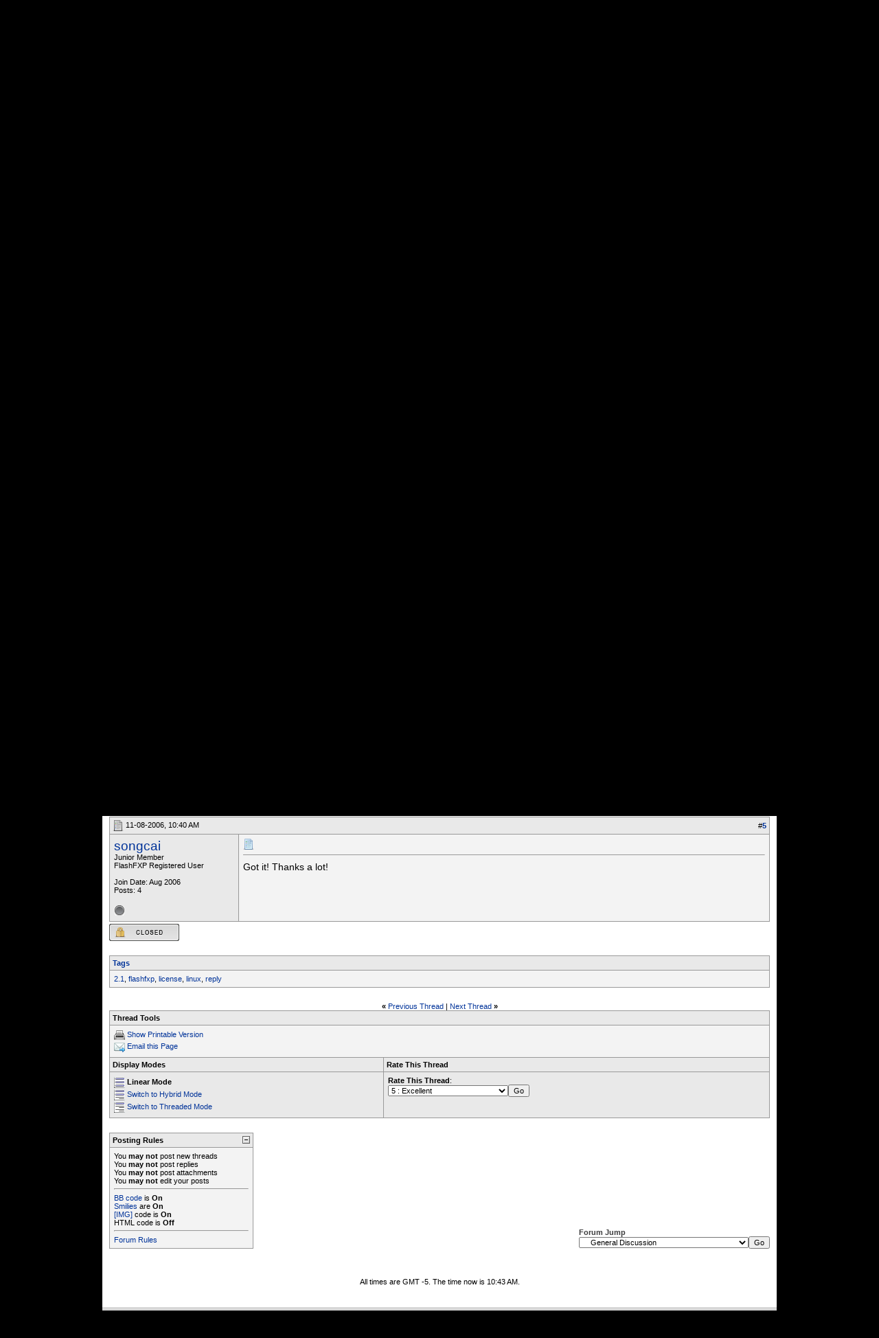

--- FILE ---
content_type: text/html; charset=UTF-8
request_url: https://oss.azurewebsites.net/forum/flashfxp/general-discussion/12108-how-get-flashfxp-2-1-a-post66041.html?s=e0b95dee03b603e4f4484f1271f3c7a3
body_size: 14864
content:
<!DOCTYPE html PUBLIC "-//W3C//DTD XHTML 1.0 Transitional//EN" "http://www.w3.org/TR/xhtml1/DTD/xhtml1-transitional.dtd">
<html xmlns="http://www.w3.org/1999/xhtml" dir="ltr" lang="en">
<head>
<base href="https://oss.azurewebsites.net/forum/" /><!--[if IE]></base><![endif]-->
	<link rel="canonical" href="https://oss.azurewebsites.net/forum/flashfxp/general-discussion/12108-how-get-flashfxp-2-1-a-post66041.html" />
<meta http-equiv="Content-Type" content="text/html; charset=UTF-8" />
<meta http-equiv="X-UA-Compatible" content="IE=7,9,10" />
<meta name="generator" content="vBulletin 3.8.11 Alpha 3" />


<meta name="keywords" content="2.1, flashfxp, license, linux, reply,  How to get a Flashfxp 2.1 License Key?, FlashFXP, Forums, Windows FTP Client, FTP Client, FTP, SFTP" />
<meta name="description" content="I bought Flashfxp 3.4. But now I've moved to Linux and want to use FlashFxp 2.1 with Wine under Linux. How can I get a version 2.1 License ? I've wrote" />


<!-- CSS Stylesheet -->
<style type="text/css" id="vbulletin_css">
/**
* vBulletin 3.8.11 Alpha 3 CSS
* Style: 'FlashFXP Default'; Style ID: 4
*/
body
{
	margin: 5px 10px 10px 10px;
	padding: 0px;
}
a:link, body_alink
{
	color: #22229C;
}
a:visited, body_avisited
{
	color: #22229C;
}
a:hover, a:active, body_ahover
{
	color: #FF4400;
}
.page
{
	background: #FFFFFF;
	color: #000000;
}
.page a:hover, .page a:active, .page_ahover
{
	text-decoration: underline;
}
.tborder
{
	background: #999999;
	color: #000000;
}
.tcat
{
	background: #CCCCCC url(https://oss.azurewebsites.net/forum/images/custom/gradients/gradient_tcat.gif) repeat-x top left;
	color: #000000;
	font: bold 10pt verdana, geneva, lucida, 'lucida grande', arial, helvetica, sans-serif;
}
.tcat a:link, .tcat_alink
{
	color: #000000;
	text-decoration: none;
}
.tcat a:visited, .tcat_avisited
{
	color: #000000;
	text-decoration: none;
}
.tcat a:hover, .tcat a:active, .tcat_ahover
{
	color: #000000;
	text-decoration: underline;
}
.thead
{
	background: #E9E9E9;
	color: #000000;
	font: bold 11px tahoma, verdana, geneva, lucida, 'lucida grande', arial, helvetica, sans-serif;
}
.thead a:link, .thead_alink
{
	text-decoration: none;
}
.thead a:visited, .thead_avisited
{
	text-decoration: none;
}
.thead a:hover, .thead a:active, .thead_ahover
{
	text-decoration: underline;
}
.tfoot
{
	background: #E1E1E2 url(https://oss.azurewebsites.net/forum/images/custom/gradients/gradient_tcat.gif) repeat-x top left;
}
.alt1, .alt1Active
{
	background: #F3F3F3;
	color: #000000;
}
.alt2, .alt2Active
{
	background: #E9E9E9;
	color: #000000;
}
.inlinemod
{
	background: #F1F1F1;
	color: #000000;
}
.wysiwyg
{
	background: #FFFFFF;
	color: #000000;
	font: 11px verdana, geneva, lucida, 'lucida grande', arial, helvetica, sans-serif;
}
textarea, .bginput
{
	font: 11px verdana, geneva, lucida, 'lucida grande', arial, helvetica, sans-serif;
}
.bginput option, .bginput optgroup
{
	font-size: 11px;
	font-family: verdana, geneva, lucida, 'lucida grande', arial, helvetica, sans-serif;
}
.button
{
	font: 11px verdana, geneva, lucida, 'lucida grande', arial, helvetica, sans-serif;
}
select
{
	font: 11px verdana, geneva, lucida, 'lucida grande', arial, helvetica, sans-serif;
}
option, optgroup
{
	font-size: 11px;
	font-family: verdana, geneva, lucida, 'lucida grande', arial, helvetica, sans-serif;
}
.smallfont
{
	font: 11px verdana, geneva, lucida, 'lucida grande', arial, helvetica, sans-serif;
}
.time
{
	color: #000000;
}
.navbar
{
	color: #000000;
	font: 11px verdana, geneva, lucida, 'lucida grande', arial, helvetica, sans-serif;
}
.highlight
{
	color: #000000;
	font-weight: bold;
}
.fjsel
{
	background: #F1F1F1;
	color: #000000;
}
.fjdpth0
{
	background: #F7F7F7;
	color: #000000;
}
.panel
{
	color: #000000;
}
.panelsurround
{
	background: #F1F1F1;
	color: #000000;
}
legend
{
	color: #000000;
	font: 11px tahoma, verdana, geneva, lucida, 'lucida grande', arial, helvetica, sans-serif;
}
.vbmenu_control
{
	background: #E1E1E2 url(https://oss.azurewebsites.net/forum/images/custom/gradients/gradient_tcat.gif) repeat-x top left;
	color: #000000;
	font: bold 11px tahoma, verdana, geneva, lucida, 'lucida grande', arial, helvetica, sans-serif;
	padding: 3px 6px 3px 6px; white-space: nowrap;
}
.vbmenu_control a:link, .vbmenu_control_alink
{
	color: #000000;
	text-decoration: none;
}
.vbmenu_control a:visited, .vbmenu_control_avisited
{
	color: #000000;
	text-decoration: none;
}
.vbmenu_control a:hover, .vbmenu_control a:active, .vbmenu_control_ahover
{
	color: #000000;
	text-decoration: underline;
}
.vbmenu_popup
{
	background: #FFFFFF;
	color: #000000;
	border: 1px solid #F1F1F1;
}
.vbmenu_option
{
	color: #000000;
	font: 11px verdana, geneva, lucida, 'lucida grande', arial, helvetica, sans-serif;
	white-space: nowrap; cursor: pointer;
}
.vbmenu_option a:link, .vbmenu_option_alink
{
	color: #000000;
	text-decoration: none;
}
.vbmenu_option a:visited, .vbmenu_option_avisited
{
	color: #000000;
	text-decoration: none;
}
.vbmenu_option a:hover, .vbmenu_option a:active, .vbmenu_option_ahover
{
	color: #000000;
	text-decoration: underline;
}
.vbmenu_hilite
{
	background: #F1F1F1;
	color: #000000;
	font: 11px verdana, geneva, lucida, 'lucida grande', arial, helvetica, sans-serif;
	white-space: nowrap; cursor: pointer;
}
.vbmenu_hilite a:link, .vbmenu_hilite_alink
{
	color: #000000;
	text-decoration: none;
}
.vbmenu_hilite a:visited, .vbmenu_hilite_avisited
{
	color: #000000;
	text-decoration: none;
}
.vbmenu_hilite a:hover, .vbmenu_hilite a:active, .vbmenu_hilite_ahover
{
	color: #000000;
	text-decoration: underline;
}
div.goog-te-gadget { color: transparent !important; height: 25px; }
#google_translate_element a { display: none; }

/* ***** styling for 'big' usernames on postbit etc. ***** */
.bigusername { font-size: 14pt; }

/* ***** small padding on 'thead' elements ***** */
td.thead, th.thead, div.thead { padding: 4px; }

/* ***** basic styles for multi-page nav elements */
.pagenav a { text-decoration: none; }
.pagenav td { padding: 2px 4px 2px 4px; }

/* ***** de-emphasized text */
.shade, a.shade:link, a.shade:visited { color: #777777; text-decoration: none; }
a.shade:active, a.shade:hover { color: #FF4400; text-decoration: underline; }
.tcat .shade, .thead .shade, .tfoot .shade { color: #DDDDDD; }

/* ***** define margin and font-size for elements inside panels ***** */
.fieldset { margin-bottom: 6px; }
.fieldset, .fieldset td, .fieldset p, .fieldset li { font-size: 11px; }

.page li { padding-bottom: 0.7em }
.bg01   { background:#000000; border-bottom:1px solid #FFFFFF; }
.bg02   { background:#2C2C2C; border-bottom:1px solid #FFFFFF; }
.bg03   { background:#E0E0E0; border-top:1px solid #FFFFFF; }
.logobg { background:#FFFFFF; }
.white  { border-left:1px solid #FFFFFF; }
.border { border-left:1px solid #000000; border-right:1px solid #000000; }
.footer           { font-family:"verdana, geneva, lucida, arial, helvetica, sans-serif"; color:#FFFFFF; }
.footer a:link    { font-family:"verdana, geneva, lucida, arial, helvetica, sans-serif"; font-weight:bold; font-size:10px; color:#FFFFFF; text-decoration:none; }
.footer a:visited { font-family:"verdana, geneva, lucida, arial, helvetica, sans-serif"; font-weight:bold; font-size:10px; color:#FFFFFF; text-decoration:none; }
.footer a:hover   { font-family:"verdana, geneva, lucida, arial, helvetica, sans-serif"; font-weight:bold; font-size:10px; color:#FFFFFF; text-decoration:underline; }
.footer a:active  { font-family:"verdana, geneva, lucida, arial, helvetica, sans-serif"; font-weight:bold; font-size:10px; color:#FFFFFF; text-decoration:underline; }

.altas  { border:1px #FFFFFF solid; background:#FAFAFA; }
.altase { border:1px #E3E6E8 solid; }
</style>
<link rel="stylesheet" type="text/css" href="https://oss.azurewebsites.net/forum/clientscript/vbulletin_important.css?v=3811a3" />



<link href="https://oss.azurewebsites.net/css/site.9281.css" rel="stylesheet" type="text/css" />

<!-- / CSS Stylesheet -->

<script type="text/javascript" src="https://ajax.googleapis.com/ajax/libs/yui/2.9.0/build/yahoo-dom-event/yahoo-dom-event.js?v=3811a3"></script>
<script type="text/javascript" src="https://ajax.googleapis.com/ajax/libs/yui/2.9.0/build/connection/connection-min.js?v=3811a3"></script>
<script type="text/javascript">
<!--
var SESSIONURL = "s=c0b4287d57b46264948f3877574728a0&";
var SECURITYTOKEN = "guest";
var IMGDIR_MISC = "images/misc";
var vb_disable_ajax = parseInt("0", 10);
// -->
</script>
<script type="text/javascript" src="clientscript/vbulletin_global.js?v=3811a3"></script>



	<link rel="alternate" type="application/rss+xml" title="FlashFXP Forums RSS Feed" href="https://oss.azurewebsites.net/forum/external.php?type=RSS2&amp;lastpost=1" />
	
		<link rel="alternate" type="application/rss+xml" title="FlashFXP Forums - General Discussion - RSS Feed" href="https://oss.azurewebsites.net/forum/external.php?type=RSS2&amp;forumids=35&amp;lastpost=1" />
	


<!--[if lt IE 9]>
	<script src="https://html5shim.googlecode.com/svn/trunk/html5.js"></script>
<![endif]-->		
<script src="https://ajax.googleapis.com/ajax/libs/jquery/1.6.2/jquery.min.js"></script>
<script>
	  $(document).ready(function(){
			$('#login-trigger').click(function(){
				if (location.protocol === 'https:') {
					$(this).next('#login-content').slideToggle();
					$(this).toggleClass('active');					
				
					if ($(this).hasClass('active')) {
						$(this).find('span').html('&#x25B2;');
						$('#username').focus();
					} else {
						$(this).find('span').html('&#x25BC;');
					}
				} else {
					location.assign("https://" + window.location.hostname + window.location.pathname + window.location.search + (/\?/.test(window.location.search) ? '&' : '?') + 'a=login')
				}
			})
	  });
</script><script type="application/ld+json">
{
	"@context": "http://schema.org",
	"@type": "WebSite",
	"url": "",
	"potentialAction": {
		"@type": "SearchAction",
		"target": "https://oss.azurewebsites.net/forum/search.php?do=process&query={search_term_string}",
		"query-input": "required name=search_term_string"
	}
}
</script>
        <!-- App Indexing for Google Search -->
        <link href="https://oss.azurewebsites.net/forum/android-app://com.quoord.tapatalkpro.activity/tapatalk/www.flashfxp.com/forum?location=post&amp;fid=35&amp;tid=12108&amp;pid=66041&amp;channel=google-indexing" rel="alternate" />
        <link href="ios-app://307880732/tapatalk/www.flashfxp.com/forum?location=post&amp;fid=35&amp;tid=12108&amp;pid=66041&amp;channel=google-indexing" rel="alternate" />
        
        <meta property="al:android:package" content="com.quoord.tapatalkpro.activity" />
        <meta property="al:android:url" content="tapatalk://www.flashfxp.com/forum?location=post&amp;fid=35&amp;tid=12108&amp;pid=66041&amp;channel=facebook-indexing" />
        <meta property="al:android:app_name" content="Tapatalk" />
        <meta property="al:ios:url" content="tapatalk://www.flashfxp.com/forum?location=post&amp;fid=35&amp;tid=12108&amp;pid=66041&amp;channel=facebook-indexing" />
        <meta property="al:ios:app_store_id" content="307880732" />
        <meta property="al:ios:app_name" content="Tapatalk" />
        
        <!-- twitter app card start-->
        <!-- https://dev.twitter.com/docs/cards/types/app-card -->
        <meta name="twitter:card" content="summary" />
        <meta name="twitter:site" content="@tapatalk" />
        <meta name="twitter:title" content="How to get a Flashfxp 2.1 License Key?" />
        <meta name="twitter:description" content="FlashFXP Forums" />
        <meta name="twitter:image" content="https://oss.azurewebsites.net/forum/mobiquo/smartbanner/images/tapatalk-banner-logo.png" />
        <meta name="twitter:app:id:iphone" content="307880732" />
        <meta name="twitter:app:url:iphone" content="tapatalk://www.flashfxp.com/forum?location=post&amp;fid=35&amp;tid=12108&amp;pid=66041&amp;channel=twitter-indexing" />
        <meta name="twitter:app:id:ipad" content="307880732" />
        <meta name="twitter:app:url:ipad" content="tapatalk://www.flashfxp.com/forum?location=post&amp;fid=35&amp;tid=12108&amp;pid=66041&amp;channel=twitter-indexing" />
        <meta name="twitter:app:id:googleplay" content="com.quoord.tapatalkpro.activity" />
        <meta name="twitter:app:url:googleplay" content="tapatalk://www.flashfxp.com/forum?location=post&amp;fid=35&amp;tid=12108&amp;pid=66041&amp;channel=twitter-indexing" />
        <!-- twitter app card -->
        
	<title> How to get a Flashfxp 2.1 License Key? - FlashFXP Forums</title>
	<script type="text/javascript" src="clientscript/vbulletin_post_loader.js?v=3811a3"></script>
	<style type="text/css" id="vbulletin_showthread_css">
	<!--
	
	#tag_edit_list { list-style:none; margin:0px; padding:0px; }
	#tag_edit_list li { float:left; display:block; width:200px; }
	#tag_edit_list li.mine { font-weight:bold; }
	
	#links div { white-space: nowrap; }
	#links img { vertical-align: middle; }
	-->
	</style>

					<script type="text/javascript">
					<!--
						(function(i,s,o,g,r,a,m){i['GoogleAnalyticsObject']=r;i[r]=i[r]||function(){
						(i[r].q=i[r].q||[]).push(arguments)},i[r].l=1*new Date();a=s.createElement(o),
						m=s.getElementsByTagName(o)[0];a.async=1;a.src=g;m.parentNode.insertBefore(a,m)
						})(window,document,'script','//www.google-analytics.com/analytics.js','ga');

						ga('create', 'UA-105520-4', {'cookieDomain': '.flashfxp.com'});

						

						ga('require', 'linkid', 'linkid.js');

						ga('set', 'anonymizeIp', false);

						ga('send', 'pageview');
					//-->
					</script>
				</head>
<body onload="if (document.body.scrollIntoView &amp;&amp; (window.location.href.indexOf('#') == -1 || window.location.href.indexOf('#post') &gt; -1)) { fetch_object('currentPost').scrollIntoView(true); }">

<!-- Tapatalk Detect body start -->
<script type="text/javascript">if (typeof(tapatalkDetect) == "function") tapatalkDetect()</script>
<!-- Tapatalk Detect banner body end -->

<table id="body_table" align="center" width="982" cellpadding="0" cellspacing="0">
<tbody>
  <tr>
    <td colspan="2">
      <div id="login-bar" style="margin-bottom: 10px;padding: 0px 0px 0px 0px;">
<header class="cf">
<nav>
	<ul>
		<li id="login">
			<a id="login-trigger" href="https://oss.azurewebsites.net/forum/flashfxp/general-discussion/12108-how-get-flashfxp-2-1-a-post66041.html?#" title="Log in">
				Log in <span>&#x25BC;</span>
			</a>
			<div id="login-content">
				<form name="frmLoginPop" method="post" action="https://oss.azurewebsites.net/portal/" style="margin:0px;">
				<input type="hidden" name="Action" value="Login" />
				<input type="hidden" name="From"   value="https://oss.azurewebsites.net/forum/flashfxp/general-discussion/12108-how-get-flashfxp-2-1-a-post66041.html" />
				<input type="hidden" name="URL"   value="https://oss.azurewebsites.net/forum/flashfxp/general-discussion/12108-how-get-flashfxp-2-1-a-post66041.html" />
				<input type="hidden" name="RETURN"   value="1" />
					<fieldset id="inputs">
						<input id="username" type="text" name="iniUser" placeholder="Your email address or username" title="Your email address or username" required>   
						<input id="password" type="password" autocomplete="off" name="iniPass" placeholder="Password" title="Password" required>
					</fieldset>
					<fieldset id="actions">
						<input type="submit" id="submit" value="Log in">
						<label><input name="iniRem" id="iniRem" type="checkbox" Value="Yes" checked="checked"> Keep me signed in<br/>
						</label>				
					</fieldset>
				</form>
			</div>                     
		</li>
		<li id="btn2">
			<a href="https://oss.azurewebsites.net/portal/register" title="Sign up">Sign up</a>
		</li>
	</ul>
</nav>
</header>
</div>    </td>
  </tr>
<!-- nav_menu --><tr>
<td colspan="2" class="">
<div class="tab" id="header">
<div id="header_left"></div><div id="header_right"></div><ul id="primary">
	<li><span class="sep"><a href="/index" title="HOME">HOME</a></span></li>
	<li><span class="sep"><a href="/download" title="DOWNLOAD">DOWNLOAD</a></span></li>
	<li><span class="sep"><a href="/purchase" title="PURCHASE">PURCHASE</a></span></li>
	<li><span class="sep"><a href="/support" title="SUPPORT">SUPPORT</a></span></li>
	<li><span class="sep"><a href="/portal/" title="PORTAL">PORTAL</a></span></li>
	<li id="nav_tab_active"><span class="sep"><a class="tab" href="/forum/" title="FORUM">FORUM</a></span></li>
	<li><span class="sep"><a href="/portal/contact" title="CONTACT US">CONTACT US</a></span></li>
</ul><ul id="secondary">
		<li><a class="tab"  href="https://oss.azurewebsites.net/forum/flashfxp/news/" title="News &amp; Information">News &amp; Information</a></li>
		<li><a class="tab"  href="https://oss.azurewebsites.net/forum/flashfxp/suggestions-and-feedback/" title="Suggestions &amp; Feedback">Suggestions &amp; Feedback</a></li>
		<li><a class="tab"  href="https://oss.azurewebsites.net/forum/flashfxp/general-discussion/" title="General Discussions">General Discussions</a></li>
	</ul>
</div>
<div class="tab" id="main"></div>
<div style="background-color: #FFFFFF;padding: 0.7em;" id="contents">
<!-- page_content -->

<a name="top"></a>
<!-- content table -->
<table cellpadding="0" cellspacing="0" border="0" width="100%" align="center" style="position: inherit; top: -20px; height:100%">
<tr><td valign="top" class="page" style="margin:0px;padding:0px;">

<!-- open content container -->

<div align="center">
	<div class="page" style="width:100%; text-align:left">
		<div style="padding:0px 0px 0px 0px" align="left">





<br />

<!-- breadcrumb, login, pm info -->
<table class="tborder" cellpadding="6" cellspacing="1" border="0" width="100%" align="center">
<tr>
	<td class="alt1" width="100%">
		
			<table cellpadding="0" cellspacing="0" border="0">
			<tr valign="bottom">
				<td><a href="https://oss.azurewebsites.net/forum/flashfxp/general-discussion/12108-how-get-flashfxp-2-1-a-post66041.html?#" onclick="history.back(1); return false;"><img src="https://oss.azurewebsites.net/forum/images/misc/navbits_start.png" alt="Go Back" border="0" /></a></td>
				<td>&nbsp;</td>
				<td width="100%"><span class="navbar"><a href="https://oss.azurewebsites.net/forum/?s=c0b4287d57b46264948f3877574728a0" accesskey="1">FlashFXP Forums</a></span> 
<span itemscope="itemscope" itemtype="http://data-vocabulary.org/Breadcrumb">
	<span class="navbar">&gt; <a href="https://oss.azurewebsites.net/forum/flashfxp/?s=c0b4287d57b46264948f3877574728a0" itemprop="url"><span itemprop="title">FlashFXP</span></a></span>
</span>

<span itemscope="itemscope" itemtype="http://data-vocabulary.org/Breadcrumb">
	<span class="navbar">&gt; <a href="https://oss.azurewebsites.net/forum/flashfxp/general-discussion/?s=c0b4287d57b46264948f3877574728a0" itemprop="url"><span itemprop="title">General Discussion</span></a></span>
</span>
</td>
			</tr>
			<tr>
				<td class="navbar" style="font-size:10pt; padding-top:1px" colspan="3"><a href="https://oss.azurewebsites.net/forum/flashfxp/general-discussion/12108-how-get-flashfxp-2-1-a-post66041.html"><img class="inlineimg" src="https://oss.azurewebsites.net/forum/images/misc/navbits_finallink_ltr.png" alt="How to get a Flashfxp 2.1 License Key?" border="0" /></a> <strong>
	<span itemprop="title"> How to get a Flashfxp 2.1 License Key?</span>
</strong></td>
			</tr>
			</table>
		
	</td>


</tr>
</table>
<!-- / breadcrumb, login, pm info -->

<!-- nav buttons bar -->
<div class="tborder" style="padding:1px; border-top-width:0px">
	<table cellpadding="0" cellspacing="0" border="0" width="100%" align="center">
	<tr align="center">
		
		<td class="vbmenu_control"><a href="https://oss.azurewebsites.net/forum/tracker.php?s=c0b4287d57b46264948f3877574728a0">Tickets</a></td>
		
			
				<td class="vbmenu_control"><a rel="nofollow" href="https://oss.azurewebsites.net/forum/search/?s=c0b4287d57b46264948f3877574728a0" accesskey="4">Search</a></td>
				
				<td class="vbmenu_control"><a href="https://oss.azurewebsites.net/forum/new-today/?s=c0b4287d57b46264948f3877574728a0" accesskey="2">Today's Posts</a></td>
				
			
			<td class="vbmenu_control"><a href="https://oss.azurewebsites.net/forum/forumdisplay.php?do=markread&amp;markreadhash=guest&amp;s=c0b4287d57b46264948f3877574728a0" rel="nofollow">Mark Forums Read</a></td>
			
		
		
		</tr>
	</table>
</div>
<!-- / nav buttons bar -->

<br />





	<table class="tborder" cellpadding="6" cellspacing="1" border="0" width="100%" align="center">
	<tr>
		<td class="alt1" width="100%"><strong>General Discussion</strong> <span class="smallfont">Need help? Have a problem? Let us help you.   Bug reports and feature requests should be made using the <b><a rel="nofollow" href="https://oss.azurewebsites.net/forum/tracker.php?do=list&amp;tracker_projectid=3&amp;s=">Bug Tracker</a></b> or <b><a rel="nofollow" href="https://oss.azurewebsites.net/forum/tracker.php?do=list&amp;tracker_projectid=4&amp;s=">Feature Tracker</a></b></span></td>
	</tr>
	</table>
	<br />












<a name="poststop" id="poststop"></a>

<!-- controls above postbits -->
<table cellpadding="0" cellspacing="0" border="0" width="100%" style="margin-bottom:3px">
<tr valign="bottom">
	
		<td class="smallfont"><a href="https://oss.azurewebsites.net/forum/newreply.php?do=newreply&amp;noquote=1&amp;p=66005&amp;s=c0b4287d57b46264948f3877574728a0" rel="nofollow"><img src="https://oss.azurewebsites.net/forum/images/buttons/threadclosed.gif" alt="Closed Thread" border="0" /></a></td>
	
	
</tr>
</table>
<!-- / controls above postbits -->

<!-- toolbar -->
<table class="tborder" cellpadding="6" cellspacing="1" border="0" width="100%" align="center" style="border-bottom-width:0px">
<tr>
	<td class="tcat" width="100%">
		<div class="smallfont">
		
		&nbsp;
		</div>
	</td>
	<td class="vbmenu_control" id="threadtools" nowrap="nowrap">
		<a href="https://oss.azurewebsites.net/forum/flashfxp/general-discussion/12108-how-get-flashfxp-2-1-a-post66041.html?#goto_threadtools">Thread Tools</a>
		
	</td>
	
	
		<td class="vbmenu_control" id="threadrating" nowrap="nowrap">
			<a href="https://oss.azurewebsites.net/forum/flashfxp/general-discussion/12108-how-get-flashfxp-2-1-a-post66041.html?#goto_threadrating"><span id="threadrating_current">Rate Thread</span></a>
			
		</td>
	
	
	<td class="vbmenu_control" id="displaymodes" nowrap="nowrap">
		<a href="https://oss.azurewebsites.net/forum/flashfxp/general-discussion/12108-how-get-flashfxp-2-1-a-post66041.html?#goto_displaymodes">Display Modes</a>
		
	</td>
	

	

</tr>
</table>
<!-- / toolbar -->



<!-- end content table -->

	</div>
</div>

<!-- / close content container -->
<!-- / end content table -->





<div id="posts"><!-- post #66005 -->

	<!-- open content container -->

<div align="center">
	<div class="page" style="width:100%; text-align:left">
		<div style="padding:0px 0px 0px 0px" align="left">

	<div id="edit66005" style="padding:0px 0px 6px 0px">
	<!-- this is not the last post shown on the page -->



<table id="post66005" class="tborder" cellpadding="6" cellspacing="0" border="0" width="100%" align="center">
<tr>
	
		<td class="thead" style="font-weight:normal; border: 1px solid #999999; border-right: 0px" >
			<!-- status icon and date -->
			<a name="post66005"><img class="inlineimg" src="https://oss.azurewebsites.net/forum/images/statusicon/post_old.png" alt="Old" border="0" /></a>
			11-06-2006, 07:05 PM
			
			<!-- / status icon and date -->
		</td>
		<td class="thead" style="font-weight:normal; border: 1px solid #999999; border-left: 0px" align="right">
			&nbsp;
			#<a href="https://oss.azurewebsites.net/forum/12108/p66005-post1.html?s=c0b4287d57b46264948f3877574728a0" target="new"  id="postcount66005" name="1"><strong>1</strong></a>
			
		</td>
	
</tr>
<tr valign="top">
	<td class="alt2" width="175" style="border: 1px solid #999999; border-top: 0px; border-bottom: 0px">

			<div id="postmenu_66005">
				
				<a class="bigusername" rel="nofollow" href="https://oss.azurewebsites.net/forum/member.php?u=50503&amp;s=c0b4287d57b46264948f3877574728a0">songcai</a>
				<script type="text/javascript"> vbmenu_register("postmenu_66005", true); </script>
				
			</div>

			<div class="smallfont">Junior Member</div>
			<div class="smallfont">FlashFXP Registered User</div>
			
			

			

			<div class="smallfont">
				&nbsp;<br />
				<div>Join Date: Aug 2006</div>
				
				
				<div>
					Posts: 4
				</div>
				
				
				
				
				<div>    </div>
			</div>

	</td>
	
	<td class="alt1" id="td_post_66005" style="border-right: 1px solid #999999">
	
		
		
			<!-- icon and title -->
			<div class="smallfont">
				<img class="inlineimg" src="https://oss.azurewebsites.net/forum/images/icons/icon1.png" alt="Default" border="0" />
				<strong>How to get a Flashfxp 2.1 License Key?</strong>
			</div>
			<hr size="1" style="color:#999999; background-color:#999999" />
			<!-- / icon and title -->
		

		<!-- message -->
		<div id="post_message_66005">
			
			I bought Flashfxp 3.4. But now I've moved to Linux and want to use FlashFxp 2.1 with Wine under Linux. How can I get a version 2.1 License ? <br />
<br />
I've wrote to inicom.net, but seems that nobody has been willing to reply me for a couple of weeks.<br />
<br />
Anybody has any idea?
		</div>
		<!-- / message -->

		

		
		

		

		

		

	</td>
</tr>
<tr>
	<td class="alt2" style="border: 1px solid #999999; border-top: 0px">
		<img class="inlineimg" src="https://oss.azurewebsites.net/forum/images/statusicon/user_offline.gif" alt="songcai is offline" border="0" />


		
		
		
		
		&nbsp;
	</td>
	
	<td class="alt1" align="right" style="border: 1px solid #999999; border-left: 0px; border-top: 0px">
	
		<!-- controls -->
		
		
		
		
		
		
		
		
		
			
		
		
		<!-- / controls -->
	</td>
</tr>
</table>



<!-- post 66005 popup menu -->
<div class="vbmenu_popup" id="postmenu_66005_menu" style="display:none">
	<table cellpadding="4" cellspacing="1" border="0">
	<tr>
		<td class="thead">songcai</td>
	</tr>
	
		<tr><td class="vbmenu_option"><a rel="nofollow" href="https://oss.azurewebsites.net/forum/member.php?u=50503&amp;s=c0b4287d57b46264948f3877574728a0">View Public Profile</a></td></tr>
	
	
	
	
	
		<tr><td class="vbmenu_option"><a href="https://oss.azurewebsites.net/forum/search.php?do=finduser&amp;u=50503&amp;s=c0b4287d57b46264948f3877574728a0" rel="nofollow">Find More Posts by songcai</a></td></tr>
	
	
	
	</table>
</div>
<!-- / post 66005 popup menu -->



	</div>
	
	</div>
</div>

<!-- / close content container -->

<!-- / post #66005 --><!-- post #66010 -->

	<!-- open content container -->

<div align="center">
	<div class="page" style="width:100%; text-align:left">
		<div style="padding:0px 0px 0px 0px" align="left">

	<div id="edit66010" style="padding:0px 0px 6px 0px">
	<!-- this is not the last post shown on the page -->



<table id="post66010" class="tborder" cellpadding="6" cellspacing="0" border="0" width="100%" align="center">
<tr>
	
		<td class="thead" style="font-weight:normal; border: 1px solid #999999; border-right: 0px" >
			<!-- status icon and date -->
			<a name="post66010"><img class="inlineimg" src="https://oss.azurewebsites.net/forum/images/statusicon/post_old.png" alt="Old" border="0" /></a>
			11-07-2006, 12:45 AM
			
			<!-- / status icon and date -->
		</td>
		<td class="thead" style="font-weight:normal; border: 1px solid #999999; border-left: 0px" align="right">
			&nbsp;
			#<a href="https://oss.azurewebsites.net/forum/12108/p66010-post2.html?s=c0b4287d57b46264948f3877574728a0" target="new"  id="postcount66010" name="2"><strong>2</strong></a>
			
		</td>
	
</tr>
<tr valign="top">
	<td class="alt2" width="175" style="border: 1px solid #999999; border-top: 0px; border-bottom: 0px">

			<div id="postmenu_66010">
				
				<a class="bigusername" rel="nofollow" href="https://oss.azurewebsites.net/forum/member.php?u=52700&amp;s=c0b4287d57b46264948f3877574728a0">KappaYeates</a>
				<script type="text/javascript"> vbmenu_register("postmenu_66010", true); </script>
				
			</div>

			<div class="smallfont">Member</div>
			<div class="smallfont">FlashFXP Beta Tester</div>
			
			

			

			<div class="smallfont">
				&nbsp;<br />
				<div>Join Date: Oct 2006</div>
				
				
				<div>
					Posts: 46
				</div>
				
				
				
				
				<div>    </div>
			</div>

	</td>
	
	<td class="alt1" id="td_post_66010" style="border-right: 1px solid #999999">
	
		
		
			<!-- icon and title -->
			<div class="smallfont">
				<img class="inlineimg" src="https://oss.azurewebsites.net/forum/images/icons/icon1.png" alt="Default" border="0" />
				
			</div>
			<hr size="1" style="color:#999999; background-color:#999999" />
			<!-- / icon and title -->
		

		<!-- message -->
		<div id="post_message_66010">
			
			I'm also wondering how to get an older version serial number, or could the inicom employees working with Wine programmers to solve the new version's problem?
		</div>
		<!-- / message -->

		

		
		

		

		

		

	</td>
</tr>
<tr>
	<td class="alt2" style="border: 1px solid #999999; border-top: 0px">
		<img class="inlineimg" src="https://oss.azurewebsites.net/forum/images/statusicon/user_offline.gif" alt="KappaYeates is offline" border="0" />


		
		
		
		
		&nbsp;
	</td>
	
	<td class="alt1" align="right" style="border: 1px solid #999999; border-left: 0px; border-top: 0px">
	
		<!-- controls -->
		
		
		
		
		
		
		
		
		
			
		
		
		<!-- / controls -->
	</td>
</tr>
</table>



<!-- post 66010 popup menu -->
<div class="vbmenu_popup" id="postmenu_66010_menu" style="display:none">
	<table cellpadding="4" cellspacing="1" border="0">
	<tr>
		<td class="thead">KappaYeates</td>
	</tr>
	
		<tr><td class="vbmenu_option"><a rel="nofollow" href="https://oss.azurewebsites.net/forum/member.php?u=52700&amp;s=c0b4287d57b46264948f3877574728a0">View Public Profile</a></td></tr>
	
	
	
	
	
		<tr><td class="vbmenu_option"><a href="https://oss.azurewebsites.net/forum/search.php?do=finduser&amp;u=52700&amp;s=c0b4287d57b46264948f3877574728a0" rel="nofollow">Find More Posts by KappaYeates</a></td></tr>
	
	
	
	</table>
</div>
<!-- / post 66010 popup menu -->



	</div>
	
	</div>
</div>

<!-- / close content container -->

<!-- / post #66010 --><!-- post #66011 -->

	<!-- open content container -->

<div align="center">
	<div class="page" style="width:100%; text-align:left">
		<div style="padding:0px 0px 0px 0px" align="left">

	<div id="edit66011" style="padding:0px 0px 6px 0px">
	<!-- this is not the last post shown on the page -->



<table id="post66011" class="tborder" cellpadding="6" cellspacing="0" border="0" width="100%" align="center">
<tr>
	
		<td class="thead" style="font-weight:normal; border: 1px solid #999999; border-right: 0px" >
			<!-- status icon and date -->
			<a name="post66011"><img class="inlineimg" src="https://oss.azurewebsites.net/forum/images/statusicon/post_old.png" alt="Old" border="0" /></a>
			11-07-2006, 12:56 AM
			
			<!-- / status icon and date -->
		</td>
		<td class="thead" style="font-weight:normal; border: 1px solid #999999; border-left: 0px" align="right">
			&nbsp;
			#<a href="https://oss.azurewebsites.net/forum/12108/p66011-post3.html?s=c0b4287d57b46264948f3877574728a0" target="new"  id="postcount66011" name="3"><strong>3</strong></a>
			
		</td>
	
</tr>
<tr valign="top">
	<td class="alt2" width="175" style="border: 1px solid #999999; border-top: 0px; border-bottom: 0px">

			<div id="postmenu_66011">
				
				<a class="bigusername" rel="nofollow" href="https://oss.azurewebsites.net/forum/member.php?u=2&amp;s=c0b4287d57b46264948f3877574728a0">Linkster</a>
				<script type="text/javascript"> vbmenu_register("postmenu_66011", true); </script>
				
			</div>

			<div class="smallfont">Moderator</div>
			<div class="smallfont">Administrator</div>
			
			

			

			<div class="smallfont">
				&nbsp;<br />
				<div>Join Date: Oct 2001</div>
				<div>Location: New Mexico, USA</div>
				
				<div>
					Posts: 1,070
				</div>
				
				
				
				
				<div>    </div>
			</div>

	</td>
	
	<td class="alt1" id="td_post_66011" style="border-right: 1px solid #999999">
	
		
		
			<!-- icon and title -->
			<div class="smallfont">
				<img class="inlineimg" src="https://oss.azurewebsites.net/forum/images/icons/icon1.png" alt="Default" border="0" />
				
			</div>
			<hr size="1" style="color:#999999; background-color:#999999" />
			<!-- / icon and title -->
		

		<!-- message -->
		<div id="post_message_66011">
			
			if you submit a request via the contact form we should get it, and will respond.  We don't support, but will provide on request, a v2.1 key.
		</div>
		<!-- / message -->

		

		
		

		

		

		

	</td>
</tr>
<tr>
	<td class="alt2" style="border: 1px solid #999999; border-top: 0px">
		<img class="inlineimg" src="https://oss.azurewebsites.net/forum/images/statusicon/user_offline.gif" alt="Linkster is offline" border="0" />


		
		
		
		
		&nbsp;
	</td>
	
	<td class="alt1" align="right" style="border: 1px solid #999999; border-left: 0px; border-top: 0px">
	
		<!-- controls -->
		
		
		
		
		
		
		
		
		
			
		
		
		<!-- / controls -->
	</td>
</tr>
</table>



<!-- post 66011 popup menu -->
<div class="vbmenu_popup" id="postmenu_66011_menu" style="display:none">
	<table cellpadding="4" cellspacing="1" border="0">
	<tr>
		<td class="thead">Linkster</td>
	</tr>
	
		<tr><td class="vbmenu_option"><a rel="nofollow" href="https://oss.azurewebsites.net/forum/member.php?u=2&amp;s=c0b4287d57b46264948f3877574728a0">View Public Profile</a></td></tr>
	
	
	
	
		<tr><td class="vbmenu_option"><a href="https://oss.azurewebsites.net">Visit Linkster's homepage!</a></td></tr>
	
	
		<tr><td class="vbmenu_option"><a href="https://oss.azurewebsites.net/forum/search.php?do=finduser&amp;u=2&amp;s=c0b4287d57b46264948f3877574728a0" rel="nofollow">Find More Posts by Linkster</a></td></tr>
	
	
	
	</table>
</div>
<!-- / post 66011 popup menu -->



	</div>
	
	</div>
</div>

<!-- / close content container -->

<!-- / post #66011 --><!-- post #66040 -->

	<!-- open content container -->

<div align="center">
	<div class="page" style="width:100%; text-align:left">
		<div style="padding:0px 0px 0px 0px" align="left">

	<div id="edit66040" style="padding:0px 0px 6px 0px">
	<!-- this is not the last post shown on the page -->



<table id="post66040" class="tborder" cellpadding="6" cellspacing="0" border="0" width="100%" align="center">
<tr>
	
		<td class="thead" style="font-weight:normal; border: 1px solid #999999; border-right: 0px" >
			<!-- status icon and date -->
			<a name="post66040"><img class="inlineimg" src="https://oss.azurewebsites.net/forum/images/statusicon/post_old.png" alt="Old" border="0" /></a>
			11-08-2006, 08:21 AM
			
			<!-- / status icon and date -->
		</td>
		<td class="thead" style="font-weight:normal; border: 1px solid #999999; border-left: 0px" align="right">
			&nbsp;
			#<a href="https://oss.azurewebsites.net/forum/12108/p66040-post4.html?s=c0b4287d57b46264948f3877574728a0" target="new"  id="postcount66040" name="4"><strong>4</strong></a>
			
		</td>
	
</tr>
<tr valign="top">
	<td class="alt2" width="175" style="border: 1px solid #999999; border-top: 0px; border-bottom: 0px">

			<div id="postmenu_66040">
				
				<a class="bigusername" rel="nofollow" href="https://oss.azurewebsites.net/forum/member.php?u=50503&amp;s=c0b4287d57b46264948f3877574728a0">songcai</a>
				<script type="text/javascript"> vbmenu_register("postmenu_66040", true); </script>
				
			</div>

			<div class="smallfont">Junior Member</div>
			<div class="smallfont">FlashFXP Registered User</div>
			
			

			

			<div class="smallfont">
				&nbsp;<br />
				<div>Join Date: Aug 2006</div>
				
				
				<div>
					Posts: 4
				</div>
				
				
				
				
				<div>    </div>
			</div>

	</td>
	
	<td class="alt1" id="td_post_66040" style="border-right: 1px solid #999999">
	
		
		
			<!-- icon and title -->
			<div class="smallfont">
				<img class="inlineimg" src="https://oss.azurewebsites.net/forum/images/icons/icon1.png" alt="Default" border="0" />
				
			</div>
			<hr size="1" style="color:#999999; background-color:#999999" />
			<!-- / icon and title -->
		

		<!-- message -->
		<div id="post_message_66040">
			
			<div style="margin:20px; margin-top:5px; ">
	<div class="smallfont" style="margin-bottom:2px">Quote:</div>
	<table cellpadding="6" cellspacing="0" border="0" width="100%">
	<tr>
		<td class="alt2" style="border:1px inset">
			
				<div>
					Originally Posted by <strong>Linkster</strong>
					
				</div>
				<div style="font-style:italic">if you submit a request via the contact form we should get it, and will respond.  We don't support, but will provide on request, a v2.1 key.</div>
			
		</td>
	</tr>
	</table>
</div>I sent one several weeks ago, but nobody replied it.
		</div>
		<!-- / message -->

		

		
		

		

		

		

	</td>
</tr>
<tr>
	<td class="alt2" style="border: 1px solid #999999; border-top: 0px">
		<img class="inlineimg" src="https://oss.azurewebsites.net/forum/images/statusicon/user_offline.gif" alt="songcai is offline" border="0" />


		
		
		
		
		&nbsp;
	</td>
	
	<td class="alt1" align="right" style="border: 1px solid #999999; border-left: 0px; border-top: 0px">
	
		<!-- controls -->
		
		
		
		
		
		
		
		
		
			
		
		
		<!-- / controls -->
	</td>
</tr>
</table>



<!-- post 66040 popup menu -->
<div class="vbmenu_popup" id="postmenu_66040_menu" style="display:none">
	<table cellpadding="4" cellspacing="1" border="0">
	<tr>
		<td class="thead">songcai</td>
	</tr>
	
		<tr><td class="vbmenu_option"><a rel="nofollow" href="https://oss.azurewebsites.net/forum/member.php?u=50503&amp;s=c0b4287d57b46264948f3877574728a0">View Public Profile</a></td></tr>
	
	
	
	
	
		<tr><td class="vbmenu_option"><a href="https://oss.azurewebsites.net/forum/search.php?do=finduser&amp;u=50503&amp;s=c0b4287d57b46264948f3877574728a0" rel="nofollow">Find More Posts by songcai</a></td></tr>
	
	
	
	</table>
</div>
<!-- / post 66040 popup menu -->



	</div>
	
	</div>
</div>

<!-- / close content container -->

<!-- / post #66040 --><!-- post #66041 -->

	<!-- open content container -->

<div align="center">
	<div class="page" style="width:100%; text-align:left">
		<div style="padding:0px 0px 0px 0px" align="left">

	<div id="edit66041" style="padding:0px 0px 6px 0px">
	



<table id="post66041" class="tborder" cellpadding="6" cellspacing="0" border="0" width="100%" align="center">
<tr>
	
		<td class="thead" style="font-weight:normal; border: 1px solid #999999; border-right: 0px"  id="currentPost">
			<!-- status icon and date -->
			<a name="post66041"><img class="inlineimg" src="https://oss.azurewebsites.net/forum/images/statusicon/post_old.png" alt="Old" border="0" /></a>
			11-08-2006, 10:40 AM
			
			<!-- / status icon and date -->
		</td>
		<td class="thead" style="font-weight:normal; border: 1px solid #999999; border-left: 0px" align="right">
			&nbsp;
			#<a href="https://oss.azurewebsites.net/forum/12108/p66041-post5.html?s=c0b4287d57b46264948f3877574728a0" target="new"  id="postcount66041" name="5"><strong>5</strong></a>
			
		</td>
	
</tr>
<tr valign="top">
	<td class="alt2" width="175" style="border: 1px solid #999999; border-top: 0px; border-bottom: 0px">

			<div id="postmenu_66041">
				
				<a class="bigusername" rel="nofollow" href="https://oss.azurewebsites.net/forum/member.php?u=50503&amp;s=c0b4287d57b46264948f3877574728a0">songcai</a>
				<script type="text/javascript"> vbmenu_register("postmenu_66041", true); </script>
				
			</div>

			<div class="smallfont">Junior Member</div>
			<div class="smallfont">FlashFXP Registered User</div>
			
			

			

			<div class="smallfont">
				&nbsp;<br />
				<div>Join Date: Aug 2006</div>
				
				
				<div>
					Posts: 4
				</div>
				
				
				
				
				<div>    </div>
			</div>

	</td>
	
	<td class="alt1" id="td_post_66041" style="border-right: 1px solid #999999">
	
		
		
			<!-- icon and title -->
			<div class="smallfont">
				<img class="inlineimg" src="https://oss.azurewebsites.net/forum/images/icons/icon1.png" alt="Default" border="0" />
				
			</div>
			<hr size="1" style="color:#999999; background-color:#999999" />
			<!-- / icon and title -->
		

		<!-- message -->
		<div id="post_message_66041">
			
			Got it! Thanks a lot!
		</div>
		<!-- / message -->

		

		
		

		

		

		

	</td>
</tr>
<tr>
	<td class="alt2" style="border: 1px solid #999999; border-top: 0px">
		<img class="inlineimg" src="https://oss.azurewebsites.net/forum/images/statusicon/user_offline.gif" alt="songcai is offline" border="0" />


		
		
		
		
		&nbsp;
	</td>
	
	<td class="alt1" align="right" style="border: 1px solid #999999; border-left: 0px; border-top: 0px">
	
		<!-- controls -->
		
		
		
		
		
		
		
		
		
			
		
		
		<!-- / controls -->
	</td>
</tr>
</table>



<!-- post 66041 popup menu -->
<div class="vbmenu_popup" id="postmenu_66041_menu" style="display:none">
	<table cellpadding="4" cellspacing="1" border="0">
	<tr>
		<td class="thead">songcai</td>
	</tr>
	
		<tr><td class="vbmenu_option"><a rel="nofollow" href="https://oss.azurewebsites.net/forum/member.php?u=50503&amp;s=c0b4287d57b46264948f3877574728a0">View Public Profile</a></td></tr>
	
	
	
	
	
		<tr><td class="vbmenu_option"><a href="https://oss.azurewebsites.net/forum/search.php?do=finduser&amp;u=50503&amp;s=c0b4287d57b46264948f3877574728a0" rel="nofollow">Find More Posts by songcai</a></td></tr>
	
	
	
	</table>
</div>
<!-- / post 66041 popup menu -->



	</div>
	
	</div>
</div>

<!-- / close content container -->

<!-- / post #66041 --><div id="lastpost"></div></div>

<!-- start content table -->
<!-- open content container -->

<div align="center">
	<div class="page" style="width:100%; text-align:left">
		<div style="padding:0px 0px 0px 0px" align="left">

<!-- / start content table -->

<!-- controls below postbits -->
<table cellpadding="0" cellspacing="0" border="0" width="100%" style="margin-top:-3px">
<tr valign="top">
	
		<td class="smallfont"><a href="https://oss.azurewebsites.net/forum/newreply.php?do=newreply&amp;noquote=1&amp;p=66041&amp;s=c0b4287d57b46264948f3877574728a0" rel="nofollow"><img src="https://oss.azurewebsites.net/forum/images/buttons/threadclosed.gif" alt="Closed Thread" border="0" /></a></td>
	
	
</tr>
</table>
<!-- / controls below postbits -->






<!-- thread tags -->
	<br />
	<table class="tborder" cellpadding="6" cellspacing="1" border="0" width="100%" align="center">
	<tr>
		<td class="thead">
			
			<a name="taglist"></a>
			<a href="https://oss.azurewebsites.net/forum/tags/?s=c0b4287d57b46264948f3877574728a0">Tags</a>
		</td>
	</tr>
	<tr>
		<td class="alt1 smallfont" id="tag_list_cell"><a href="https://oss.azurewebsites.net/forum/tags/2-1/?s=c0b4287d57b46264948f3877574728a0">2.1</a>, <a href="https://oss.azurewebsites.net/forum/tags/flashfxp/?s=c0b4287d57b46264948f3877574728a0">flashfxp</a>, <a href="https://oss.azurewebsites.net/forum/tags/license/?s=c0b4287d57b46264948f3877574728a0">license</a>, <a href="https://oss.azurewebsites.net/forum/tags/linux/?s=c0b4287d57b46264948f3877574728a0">linux</a>, <a href="https://oss.azurewebsites.net/forum/tags/reply/?s=c0b4287d57b46264948f3877574728a0">reply</a> <img src="https://oss.azurewebsites.net/forum/images/misc/11x11progress.gif" id="tag_form_progress" class="inlineimg" style="display:none" alt="" /></td>
	</tr>
	</table>

	<script type="text/javascript" src="clientscript/vbulletin_ajax_taglist.js?v=3811a3"></script>
		<script type="text/javascript" src="clientscript/vbulletin_ajax_tagsugg.js?v=3811a3"></script>
<!-- / thread tags -->














<!-- next / previous links -->
	<br />
	<div class="smallfont" align="center">
		<strong>&laquo;</strong>
			<a href="https://oss.azurewebsites.net/forum/flashfxp/general-discussion/12108-how-get-flashfxp-2-1-a-prev-thread.html?s=c0b4287d57b46264948f3877574728a0" rel="nofollow">Previous Thread</a>
			|
			<a href="https://oss.azurewebsites.net/forum/flashfxp/general-discussion/12108-how-get-flashfxp-2-1-a-next-thread.html?s=c0b4287d57b46264948f3877574728a0" rel="nofollow">Next Thread</a>
		<strong>&raquo;</strong>
	</div>
<!-- / next / previous links -->







<!-- controls for non-popup browsers -->


<table class="tborder" cellpadding="6" cellspacing="1" border="0" width="100%" align="center" style="border-top-width:0px">
<tr>
	<td class="thead" colspan="2">Thread Tools<a name="goto_threadtools"></a></td>
	
</tr>
<tr valign="top">
	<td class="alt1" colspan="2">

	<!-- thread tools -->
	<div class="smallfont">
		

			<div><img class="inlineimg" src="https://oss.azurewebsites.net/forum/images/buttons/printer.gif" alt="Show Printable Version" vspace="1" /> <a href="https://oss.azurewebsites.net/forum/printthread.php?t=12108&amp;s=c0b4287d57b46264948f3877574728a0" rel="nofollow">Show Printable Version</a></div>
			<div><img class="inlineimg" src="https://oss.azurewebsites.net/forum/images/buttons/sendtofriend.gif" alt="Email this Page" vspace="1" /> <a href="https://oss.azurewebsites.net/forum/sendmessage.php?do=sendtofriend&amp;t=12108&amp;s=c0b4287d57b46264948f3877574728a0" rel="nofollow">Email this Page</a></div>
		
		
		
	</div>
	<!-- / thread tools -->

	</td>
	
</tr>

<tr>
	<td class="thead" >Display Modes<a name="goto_displaymodes"></a></td>
	<td class="thead" >Rate This Thread<a name="goto_threadrating"></a></td>
</tr>
<tr valign="top">
	
	<td class="alt2" >

	<!-- thread display modes -->

	<div class="smallfont">
		<div><img class="inlineimg" src="https://oss.azurewebsites.net/forum/images/buttons/mode_linear.gif" alt="Linear Mode" vspace="1" /> <strong>Linear Mode</strong></div>
		<div><img class="inlineimg" src="https://oss.azurewebsites.net/forum/images/buttons/mode_hybrid.gif" alt="Hybrid Mode" vspace="1" /> <a rel="nofollow" href="https://oss.azurewebsites.net/forum/flashfxp/general-discussion/12108-how-get-flashfxp-2-1-a.html?mode=hybrid&amp;s=c0b4287d57b46264948f3877574728a0">Switch to Hybrid Mode</a></div>
		<div><img class="inlineimg" src="https://oss.azurewebsites.net/forum/images/buttons/mode_threaded.gif" alt="Threaded Mode" vspace="1" /> <a rel="nofollow" href="https://oss.azurewebsites.net/forum/flashfxp/general-discussion/12108-how-get-flashfxp-2-1-a-post66005.html?mode=threaded&amp;s=c0b4287d57b46264948f3877574728a0#post66005">Switch to Threaded Mode</a></div>
	</div>

	<!-- / thread display modes -->

	</td>
	
	
	<td class="alt2" >

	<!-- rate this thread -->
	<form action="https://oss.azurewebsites.net/forum/threadrate.php?t=12108" method="post">
	<div class="smallfont">
		<input type="hidden" name="s" value="c0b4287d57b46264948f3877574728a0" />
		<input type="hidden" name="securitytoken" value="guest" />
		<input type="hidden" name="t" value="12108" />
		<input type="hidden" name="pp" value="15" />
		<input type="hidden" name="page" value="1" />
		<strong>Rate This Thread</strong>:<br />
		<select name="vote" onchange="this.form.submit()" style="width:175px">
			<optgroup label="Choose a rating">
				<option value="5" >5 : Excellent</option>
				<option value="4" >4 : Good</option>
				<option value="3" >3 : Average</option>
				<option value="2" >2 : Bad</option>
				<option value="1" >1 : Terrible</option>
			</optgroup>
		</select><input type="submit" class="button" value="Go"  />
	</div>
	</form>
	<!-- / rate this thread -->

	</td>
	
</tr>

</table>
<br />


<!-- / controls for non-popup browsers -->


<!-- forum rules and admin links -->
<table cellpadding="0" cellspacing="0" border="0" width="100%" align="center">
<tr valign="bottom">
	<td width="100%" valign="top">
		<table class="tborder" cellpadding="6" cellspacing="1" border="0" width="210">
<thead>
<tr>
	<td class="thead">
		<a style="float:right" href="https://oss.azurewebsites.net/forum/flashfxp/general-discussion/12108-how-get-flashfxp-2-1-a-post66041.html?#top" onclick="return toggle_collapse('forumrules')"><img id="collapseimg_forumrules" src="https://oss.azurewebsites.net/forum/images/buttons/collapse_thead.gif" alt="" border="0" /></a>
		Posting Rules
	</td>
</tr>
</thead>
<tbody id="collapseobj_forumrules" style="">
<tr>
	<td class="alt1" nowrap="nowrap"><div class="smallfont">
		
		<div>You <strong>may not</strong> post new threads</div>
		<div>You <strong>may not</strong> post replies</div>
		<div>You <strong>may not</strong> post attachments</div>
		<div>You <strong>may not</strong> edit your posts</div>
		<hr />
		
		<div><a rel="nofollow" href="https://oss.azurewebsites.net/forum/misc.php?do=bbcode&amp;s=c0b4287d57b46264948f3877574728a0" target="_blank">BB code</a> is <strong>On</strong></div>
		<div><a rel="nofollow" href="https://oss.azurewebsites.net/forum/misc.php?do=showsmilies&amp;s=c0b4287d57b46264948f3877574728a0" target="_blank">Smilies</a> are <strong>On</strong></div>
		<div><a rel="nofollow" href="https://oss.azurewebsites.net/forum/misc.php?do=bbcode&amp;s=c0b4287d57b46264948f3877574728a0#imgcode" target="_blank">[IMG]</a> code is <strong>On</strong></div>
		<div>HTML code is <strong>Off</strong></div>
		<hr />
		<div><a rel="nofollow" href="https://oss.azurewebsites.net/forum/misc.php?do=showrules&amp;s=c0b4287d57b46264948f3877574728a0" target="_blank">Forum Rules</a></div>
	</div></td>
</tr>
</tbody>
</table>
	</td>
	<td class="smallfont" align="right">
		<table cellpadding="0" cellspacing="0" border="0">
		
		<tr>
			<td>
			<div class="smallfont" style="text-align:left; white-space:nowrap">
	<form action="https://oss.azurewebsites.net/forum/forumdisplay.php" method="get">
	<input type="hidden" name="s" value="c0b4287d57b46264948f3877574728a0" />
	<input type="hidden" name="daysprune" value="" />
	<strong>Forum Jump</strong><br />
	<select name="f" onchange="this.form.submit();">
		<optgroup label="Site Areas">
			<option value="cp" >User Control Panel</option>
			<option value="pm" >Private Messages</option>
			<option value="subs" >Subscriptions</option>
			<option value="wol" >Who's Online</option>
			<option value="search" >Search Forums</option>
			<option value="home" >Forums Home</option>
		</optgroup>
		
		<optgroup label="Forums">
		<option value="5" class="fjdpth0" > FlashFXP</option>
<option value="2" class="fjdpth1" >&nbsp; &nbsp;  News</option>
<option value="15" class="fjdpth1" >&nbsp; &nbsp;  Frequently Asked Questions (FAQ)</option>
<option value="35" class="fjsel" selected="selected">&nbsp; &nbsp;  General Discussion</option>
<option value="25" class="fjdpth1" >&nbsp; &nbsp;  Custom Commands</option>
<option value="71" class="fjdpth1" >&nbsp; &nbsp;  Language Translations</option>
<option value="95" class="fjdpth1" >&nbsp; &nbsp;  FlashFXP v5.x Public Beta</option>
<option value="41" class="fjdpth1" >&nbsp; &nbsp;  Website</option>
<option value="4" class="fjdpth0" > ioFTPD</option>
<option value="6" class="fjdpth1" >&nbsp; &nbsp;  ioFTPD</option>
<option value="70" class="fjdpth2" >&nbsp; &nbsp; &nbsp; &nbsp;  ioFTPD beta</option>
<option value="38" class="fjdpth3" >&nbsp; &nbsp; &nbsp; &nbsp; &nbsp; &nbsp;  ioFTPD General</option>
<option value="67" class="fjdpth3" >&nbsp; &nbsp; &nbsp; &nbsp; &nbsp; &nbsp;  Knowledge Base</option>
<option value="46" class="fjdpth3" >&nbsp; &nbsp; &nbsp; &nbsp; &nbsp; &nbsp;  International Help</option>
<option value="39" class="fjdpth3" >&nbsp; &nbsp; &nbsp; &nbsp; &nbsp; &nbsp;  Bug Reports</option>
<option value="40" class="fjdpth3" >&nbsp; &nbsp; &nbsp; &nbsp; &nbsp; &nbsp;  Suggestions</option>
<option value="42" class="fjdpth2" >&nbsp; &nbsp; &nbsp; &nbsp;  Scripting</option>
<option value="48" class="fjdpth3" >&nbsp; &nbsp; &nbsp; &nbsp; &nbsp; &nbsp;  ! New Scripts Announces &amp; Updates</option>
<option value="49" class="fjdpth3" >&nbsp; &nbsp; &nbsp; &nbsp; &nbsp; &nbsp;  ! Requests</option>
<option value="50" class="fjdpth3" >&nbsp; &nbsp; &nbsp; &nbsp; &nbsp; &nbsp;  ! Other Scripts Support</option>
<option value="65" class="fjdpth3" >&nbsp; &nbsp; &nbsp; &nbsp; &nbsp; &nbsp;  ADDiCT's scripts</option>
<option value="62" class="fjdpth3" >&nbsp; &nbsp; &nbsp; &nbsp; &nbsp; &nbsp;  bounty's scripts</option>
<option value="60" class="fjdpth3" >&nbsp; &nbsp; &nbsp; &nbsp; &nbsp; &nbsp;  bounty's dZSbot</option>
<option value="59" class="fjdpth3" >&nbsp; &nbsp; &nbsp; &nbsp; &nbsp; &nbsp;  Caladan's scripts</option>
<option value="45" class="fjdpth3" >&nbsp; &nbsp; &nbsp; &nbsp; &nbsp; &nbsp;  Eggdrop</option>
<option value="56" class="fjdpth3" >&nbsp; &nbsp; &nbsp; &nbsp; &nbsp; &nbsp;  Harm's scripts</option>
<option value="68" class="fjdpth3" >&nbsp; &nbsp; &nbsp; &nbsp; &nbsp; &nbsp;  NeoXed's scripts</option>
<option value="58" class="fjdpth3" >&nbsp; &nbsp; &nbsp; &nbsp; &nbsp; &nbsp;  SnypeTEST's scripts</option>
<option value="57" class="fjdpth3" >&nbsp; &nbsp; &nbsp; &nbsp; &nbsp; &nbsp;  StarDog's scripts</option>
<option value="63" class="fjdpth3" >&nbsp; &nbsp; &nbsp; &nbsp; &nbsp; &nbsp;  St0rm's scripts</option>
<option value="61" class="fjdpth3" >&nbsp; &nbsp; &nbsp; &nbsp; &nbsp; &nbsp;  tuff's scripts</option>
<option value="51" class="fjdpth3" >&nbsp; &nbsp; &nbsp; &nbsp; &nbsp; &nbsp;  Web interface</option>
<option value="64" class="fjdpth3" >&nbsp; &nbsp; &nbsp; &nbsp; &nbsp; &nbsp;  WarC's scripts</option>
<option value="79" class="fjdpth0" > Donationware</option>
<option value="8" class="fjdpth1" >&nbsp; &nbsp;  Software</option>
<option value="7" class="fjdpth0" > Community Chatter</option>
<option value="87" class="fjdpth1" >&nbsp; &nbsp;  A little bit of everything</option>
<option value="43" class="fjdpth1" >&nbsp; &nbsp;  Programming</option>
<option value="80" class="fjdpth1" >&nbsp; &nbsp;  Lounge</option>

		</optgroup>
		
	</select><input type="submit" class="button" value="Go"  />
	</form>
</div>
			</td>
		</tr>
		</table>
	</td>
</tr>
</table>
<!-- /forum rules and admin links -->

<br />





<br />
<div class="smallfont" align="center">All times are GMT -5. The time now is <span class="time">10:43 AM</span>.</div>
<br />
<!-- display microstats here -->

	</div>
</div>

<!-- / close content container -->

</td>
</tr>
</table>
</div>

<!-- /content area table -->

<form action="https://oss.azurewebsites.net/forum/index.php" method="get" style="clear:left">

<table cellpadding="6" cellspacing="0" border="0" width="100%" class="page" style="padding: 0px;" align="left">
<tr>
	
		<td class="tfoot">
			<select name="styleid" onchange="switch_id(this, 'style')">
				<optgroup label="Quick Style Chooser">
					<option value="4" class="" selected="selected">-- FlashFXP Default</option>
<option value="5" class="" >---- FlashFXP Dynamic Width</option>
<option value="10" class="" >-- Mobile</option>

				</optgroup>
			</select>
		</td>
	
	

	<td class="tfoot" align="right" width="100%">
		<div class="smallfont">
			<strong>
				
				
				
				
				<a href="https://oss.azurewebsites.net/forum/archive/index.php">Archive</a> -
				
				<a href="https://oss.azurewebsites.net/privacy">Privacy Statement</a> -
				
				<a href="https://oss.azurewebsites.net/forum/flashfxp/general-discussion/12108-how-get-flashfxp-2-1-a-post66041.html?#top" onclick="self.scrollTo(0, 0); return false;">Top</a>
			</strong>
		</div>
	</td>
</tr>
<tr>
<td colspan="2">
<div class="smallfont">
Parts of this site powered by <a onclick="ga('send', 'event', 'Outgoing', 'www.dragonbyte-tech.com', '');" rel="nofollow" href="http://www.dragonbyte-tech.com" target="_blank">vBulletin Mods &amp; Addons</a> from DragonByte Technologies Ltd. (<a onclick="ga('send', 'event', 'Outgoing', 'www.dragonbyte-tech.com', '/vbecommerce.php?do=productdetails&amp;productids=1');" rel="nofollow" href="http://www.dragonbyte-tech.com/vbecommerce.php?do=productdetails&amp;productids=1">Details</a>)
<div>
</td>
<tr>
</table>
<div align="center">
	<div class="smallfont" align="center">
	<!-- Do not remove this copyright notice -->
	<!-- Powered by vBulletin&reg; Version 3.8.11 Alpha 3<br />Copyright &copy;2000 - 2025, vBulletin Solutions, Inc. -->
	<!-- Do not remove this copyright notice -->
	</div>

	<div class="smallfont" align="center">
	<!-- Do not remove cronimage or your scheduled tasks will cease to function -->
	
	<!-- Do not remove cronimage or your scheduled tasks will cease to function -->
	</div>
</div>
</form>


<!-- footer -->
</div>
</td>
</tr>
<tr>
 <td colspan="2" class="foot_td">
  <div class="foot_line"></div>
  <div class="foot_left"></div>
  <div class="foot_right"></div>
  <div class="foot_body">
  <div class="foot_content">
<div class="ftr_logo">
<div class="opensight_logo">&nbsp;</div>
    <a href="/copyright">Copyright &copy; 1999-2016 &nbsp; OpenSight Software, LLC. &nbsp; All Rights Reserved.</a>
    <br />Powered by vBulletin® Copyright ©2000 - 2009, Jelsoft Enterprises Ltd.<br /><a  href="/affiliates">Promote FlashFXP on your website and get paid for it!</a>
</div>
  </div>
  </div>
 </td>
</tr>
</tbody>
</table>



<script type="text/javascript">
<!--
	// Main vBulletin Javascript Initialization
	vBulletin_init();
//-->
</script>

<!-- temp -->
<div style="display:none">
	<!-- thread rate -->
	
		<!-- thread ratings form here -->
	
	<!-- / thread rate -->
</div>

</body>
</html>